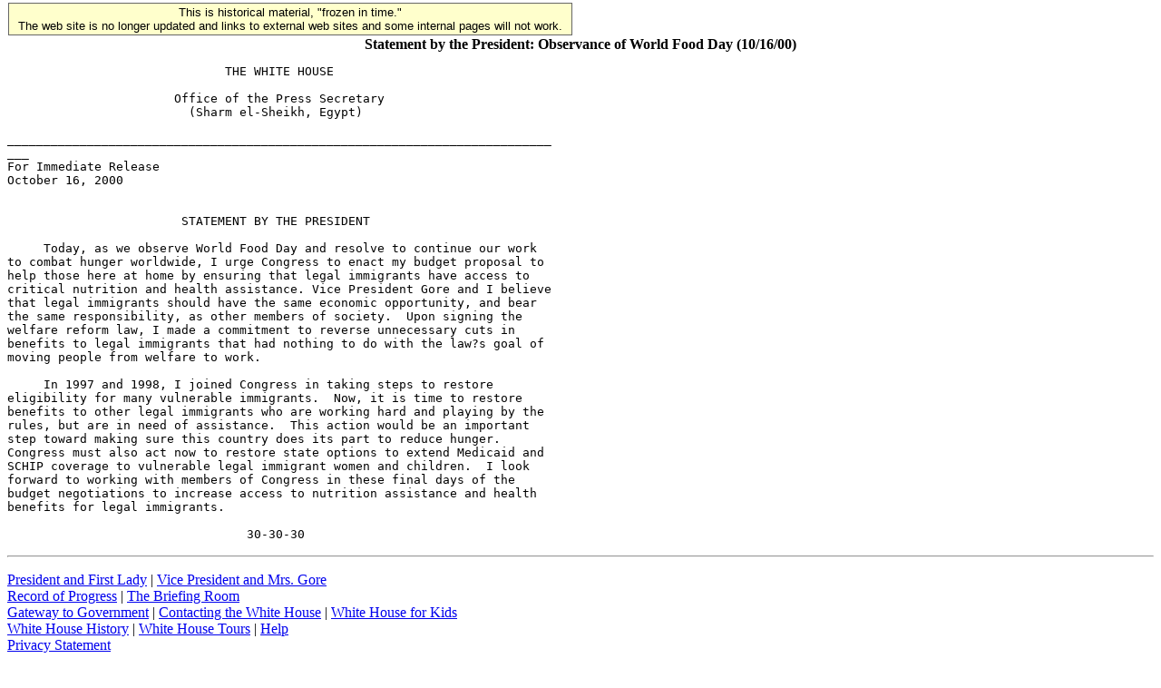

--- FILE ---
content_type: text/html; charset=UTF-8
request_url: https://clintonwhitehouse5.archives.gov/textonly/library/hot_releases/October_16_2000_1.html
body_size: 2184
content:
<!DOCTYPE HTML PUBLIC "-//W3C//DTD HTML 4.0//EN"><html><head><title>Statement by the President: Observance of World Food Day (10/16/00)</title><!--WH_TopicsPage.ftx-->

<!-- Google Tag Manager -->
<script>(function(w,d,s,l,i){w[l]=w[l]||[];w[l].push({'gtm.start':
new Date().getTime(),event:'gtm.js'});var f=d.getElementsByTagName(s)[0],
j=d.createElement(s),dl=l!='dataLayer'?'&l='+l:'';j.async=true;j.src=
'https://www.googletagmanager.com/gtm.js?id='+i+dl;f.parentNode.insertBefore(j,f);
})(window,document,'script','dataLayer','GTM-WLMC86');</script>
<!-- End Google Tag Manager -->


</head><BODY>
<!-- Google Tag Manager (noscript) -->
<noscript><iframe alt="Google Tag Manager" src="https://www.googletagmanager.com/ns.html?id=GTM-WLMC86"
height="0" width="0" style="display:none;visibility:hidden" title="Google Tag Manager"></iframe></noscript>
<!-- End Google Tag Manager (noscript) -->

<!-- Google Tag Manager -->
<script>(function(w,d,s,l,i){w[l]=w[l]||[];w[l].push({'gtm.start':
new Date().getTime(),event:'gtm.js'});var f=d.getElementsByTagName(s)[0],
j=d.createElement(s),dl=l!='dataLayer'?'&l='+l:'';j.async=true;j.src=
'https://www.googletagmanager.com/gtm.js?id='+i+dl;f.parentNode.insertBefore(j,f);
})(window,document,'script','dataLayer','GTM-WLMC86');</script>
<!-- End Google Tag Manager -->

<style type="text/css">
#menufloat {
position:fixed;
font-family:Arial, Helvetica, sans-serif;
background-color:#FFFFCC;
font-size:.8em;
padding:2px 5px 2px 5px;
top: 2px;
margin:1px;
text-align:center;
width:610px;

/*z-index:5;*/
border:solid 1px #666666;
}
#frozen-spacer {
	margin-top:22px;
}

</style>

<!-- Google Tag Manager -->
<script>(function(w,d,s,l,i){w[l]=w[l]||[];w[l].push({'gtm.start':
new Date().getTime(),event:'gtm.js'});var f=d.getElementsByTagName(s)[0],
j=d.createElement(s),dl=l!='dataLayer'?'&l='+l:'';j.async=true;j.src=
'https://www.googletagmanager.com/gtm.js?id='+i+dl;f.parentNode.insertBefore(j,f);
})(window,document,'script','dataLayer','GTM-WLMC86');</script>
<!-- End Google Tag Manager -->
<div id="menufloat">This is historical material, "frozen in time."<br />
The web site is no longer updated and links to external web sites and some internal pages will not work.</div>
<div id="frozen-spacer">&nbsp;</div>
<!-- NOTE: THIS FILE WAS NOT PRESENT ON THE ORIGINAL CLINTON WHITE HOUSE WEBSITE.  
IT WAS ADDED 11/21/2014 BY MICHAEL LINGENFELTER AT THE NATIONAL ARCHIVES AND RECORDS ADMINISTRATION --><!--Begin Banner Division--> <center><b>Statement by the President: Observance of World Food Day (10/16/00)</b></center><!--End Banner Division--><!--Begin Content Division--><PRE>                              THE WHITE HOUSE

                       Office of the Press Secretary
                         (Sharm el-Sheikh, Egypt)

___________________________________________________________________________
___
For Immediate Release
October 16, 2000


                        STATEMENT BY THE PRESIDENT

     Today, as we observe World Food Day and resolve to continue our work
to combat hunger worldwide, I urge Congress to enact my budget proposal to
help those here at home by ensuring that legal immigrants have access to
critical nutrition and health assistance. Vice President Gore and I believe
that legal immigrants should have the same economic opportunity, and bear
the same responsibility, as other members of society.  Upon signing the
welfare reform law, I made a commitment to reverse unnecessary cuts in
benefits to legal immigrants that had nothing to do with the law?s goal of
moving people from welfare to work.

     In 1997 and 1998, I joined Congress in taking steps to restore
eligibility for many vulnerable immigrants.  Now, it is time to restore
benefits to other legal immigrants who are working hard and playing by the
rules, but are in need of assistance.  This action would be an important
step toward making sure this country does its part to reduce hunger.
Congress must also act now to restore state options to extend Medicaid and
SCHIP coverage to vulnerable legal immigrant women and children.  I look
forward to working with members of Congress in these final days of the
budget negotiations to increase access to nutrition assistance and health
benefits for legal immigrants.

                                 30-30-30</PRE>
<!--End Content Division--><!--Begin Footer Division--><P><hr><p><a HREF="/textonly/WH/EOP/html/principals.html">President and First Lady</a>&nbsp;|&nbsp;<a HREF="/textonly/WH/EOP/OVP/index.html">Vice President and Mrs. Gore</a><br><a HREF="/textonly/WH/Accomplishments/index.html">Record of Progress</a>&nbsp;|&nbsp;<a HREF="/textonly/WH/html/briefroom.html">The Briefing Room</a><br><a HREF="/textonly/WH/html/handbook.html">Gateway to Government</a>&nbsp;|&nbsp;<a HREF="/textonly/WH/EOP/html/contact_the_whitehouse.html">Contacting the White House</a>&nbsp;|&nbsp;<a HREF="/textonly/WH/kids/html/home.html">White House for Kids</a><br><a HREF="/textonly/WH/glimpse/top.html">White House History</a>&nbsp;|&nbsp;<a HREF="/textonly/WH/Tours/visitors_center.html">White House Tours</a>&nbsp;|&nbsp;<a HREF="/textonly/WH/html/helpdsk.html">Help</a><BR><a HREF="/textonly/WH/html/privacy.html">Privacy Statement</a></p><!--End Footer Division--><!--Begin Tools Division--><p><a HREF="/textonly/WH/html/helpdsk.html">Help</a></p><p><a HREF="/textonly/site_map.html">Site Map</a></p><a HREF="/library/hot_releases/October_16_2000_1.html">Graphic Version</a><!--End Tools Division--><p><a HREF="/textonly/index.html"><font face="Times New Roman, Times, serif">T H E &nbsp; W H I T E &nbsp; H O U S E</font></a></p></body></html>


--- FILE ---
content_type: text/plain
request_url: https://www.google-analytics.com/j/collect?v=1&_v=j102&a=428533987&t=pageview&_s=1&dl=https%3A%2F%2Fclintonwhitehouse5.archives.gov%2Ftextonly%2Flibrary%2Fhot_releases%2FOctober_16_2000_1.html&ul=en-us%40posix&dt=Statement%20by%20the%20President%3A%20Observance%20of%20World%20Food%20Day%20(10%2F16%2F00)&sr=1280x720&vp=1280x720&_u=YEHAAEABAAAAACAAI~&jid=338504245&gjid=2115957911&cid=486896763.1769037614&tid=UA-114175710-17&_gid=1969103584.1769037614&_r=1&_slc=1&gtm=45He61k2n71WLMC86v71638650za200zd71638650&gcd=13l3l3l3l1l1&dma=0&tag_exp=103116026~103200004~104527907~104528500~104684208~104684211~105391252~115495939~115616986~115938465~115938469~116185179~116185180~117041587&z=975984009
body_size: -847
content:
2,cG-DDPS2PLY8M